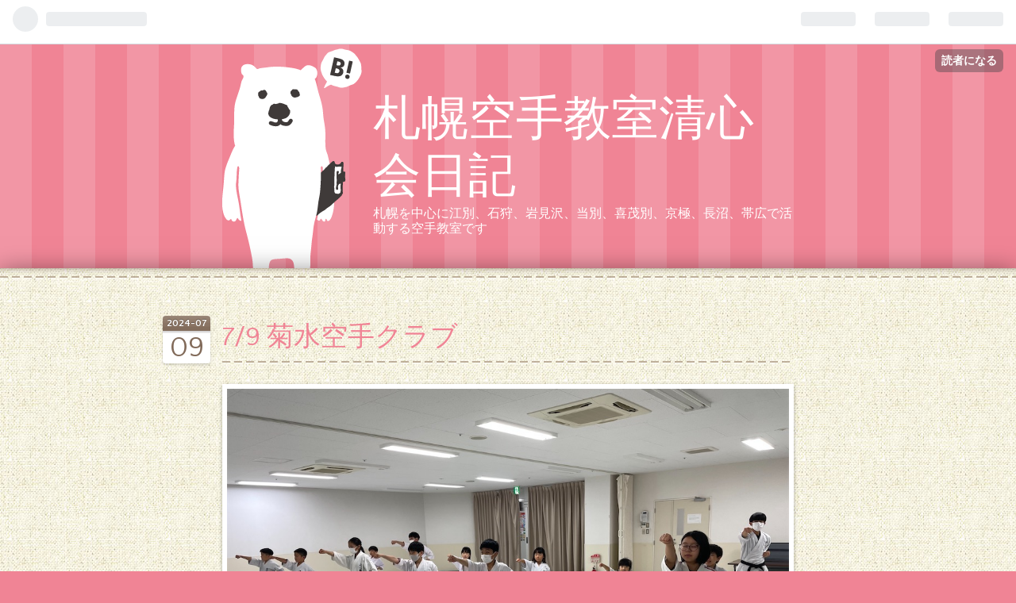

--- FILE ---
content_type: text/css; charset=utf-8
request_url: https://usercss.blog.st-hatena.com/blog_style/26006613625415934/6eb5d9ff65f07d38289b69d9a8d979515aca3ead
body_size: 5127
content:
/* <system section="theme" selected="bkuma"> */
/*
Theme Name: B!KUMA
Responsive: yes
*/

@charset "utf-8";
@import url(https://fonts.googleapis.com/css?family=Quattrocento+Sans:400,700);

/* CSS Document */
/* @Init
====================================== */
body {
  margin: 0;
  padding: 0;
  color: #666;
  background: #f08495 url([data-uri]) repeat 0 0;
  line-height: 1.6;
  font-family: 'Quattrocento Sans', 'Arial', 'Helvetica', 'ヒラギノ角ゴ Pro W3', 'Hiragino Kaku Gothic Pro', 'メイリオ', Meiryo, 'ＭＳ Ｐゴシック', 'MS PGothic', sans-serif;
}
a {
  color: #e36a7d;
  text-decoration: none;
}
a:hover {
  text-decoration: underline;
}
a:visited {
  color: #9e79b3;
}
a,
pre {
  word-break: break-word;
}
a,label {
  cursor: pointer;
}
table {
  border-collapse: collapse;
  border-spacing: 0;
}
h1,h2,h3,h4,h5,h6 {
  clear: both;
  font-weight: normal;
}
header, nav, section, article, aside, footer, hgroup {
  display: block;
}

/* @Layout
====================================== */
#content,
#footer {
  background: #f5f1dc url('https://cdn.blog.st-hatena.com/css/theme/bkuma/images/content-bg.jpg?version=eb858d677b6f9ea2eeb6a32d6d15a3') repeat 0 0;
}
#content {
  padding-bottom: 10px;
  -webkit-box-shadow: 0 5px 30px rgba(0,0,0,0.5);
  -moz-box-shadow: 0 5px 30px rgba(0,0,0,0.5);
  -ms-box-shadow: 0 5px 30px rgba(0,0,0,0.5);
  -o-box-shadow: 0 5px 30px rgba(0,0,0,0.5);
  box-shadow: 0 5px 30px rgba(0,0,0,0.5);
}
#content-inner {
  background: url([data-uri]) repeat-x 0 -1px;
}
#blog-title-inner,
#top-editarea,
#top-box,
#wrapper,
#box2,
#bottom-editarea {
  width: 720px;
  margin: 0 auto;
}
#main {
  margin-bottom: 80px;
}

/* @Header
====================================== */
#blog-title-inner {
  min-height: 120px;
  padding: 60px 0 40px;
  background: url('https://cdn.blog.st-hatena.com/css/theme/bkuma/images/bkuma.png?version=eb858d677b6f9ea2eeb6a32d6d15a3') no-repeat 0 5px;
}
#title,
#blog-description {
  margin: 0 0 0 190px;
  color: #fff;
  line-height: 1.2;
}
#title a {
  color: #fff;
}
#title {
  font-size: 60px;
}
#blog-description {
  font-size: 16px;
}
#top-editarea > *,
#top-box .breadcrumb {
  position: absolute;
  padding-top: 20px;
}

/* @Content
====================================== */
.entry {
  padding: 60px 0 0;
}
.entry-header {
  position: relative;
  margin-bottom: 25px;
}
.entry-header .date {
  position: absolute;
  width: 60px;
  margin-left: -75px;
}
.entry-header .date a {
  display: block;
  background: #fff url([data-uri]) repeat-x 0 0;
  color: #fff;
  font-size: 12px;
  font-weight: bold;
  text-align: center;
  text-shadow: 0 -1px 0 rgba(0,0,0,0.3);
  -webkit-border-radius: 4px;
  -moz-border-radius: 4px;
  -ms-border-radius: 4px;
  -o-border-radius: 4px;
  border-radius: 4px;
  -webkit-box-shadow: 0 2px 3px rgba(0,0,0,0.15);
  -moz-box-shadow: 0 2px 3px rgba(0,0,0,0.15);
  -ms-box-shadow: 0 2px 3px rgba(0,0,0,0.15);
  -o-box-shadow: 0 2px 3px rgba(0,0,0,0.15);
  box-shadow: 0 2px 3px rgba(0,0,0,0.15);
}
.entry-header .date .date-month + .hyphen {
  display: none;
}
.entry-header .date span {
  line-height: 20px;
}
.entry-header .date .date-day {
  display: block;
  color: #816a59;
  font-size: 36px;
  font-weight: normal;
  line-height: 40px;
  text-shadow: none;
}
.entry-title {
  margin: 0;
  padding: 0 0 7px;
  background: url([data-uri]) repeat-x 0 bottom;
  font-size: 34px;
}
.entry-title a {
  color: #f08495;
}
.categories {
  margin-top: 5px;
}
.categories a {
  margin-right: 5px;
  color: #816a59;
  font-size: 13px;
  font-weight: bold;
}
.entry-header-menu {
  position: absolute;
  top: 75px;
  width: 56px;
  margin-left: -75px;
  text-align: center;
}

/* @Entry
====================================== */
.entry-content {
  font-size: 16px;
  line-height: 2;
}
.entry-content a {
  text-decoration: underline;
}
.entry-content p {
  margin: 1em 0 2em;
}
.entry-content object,
.entry-content iframe,
.entry-content img {
  max-width: 708px;
  border: 6px solid #fff !important;
  background: #fff;
  -webkit-box-shadow: 0 2px 5px rgba(0,0,0,0.3);
  -moz-box-shadow: 0 2px 5px rgba(0,0,0,0.3);
  -ms-box-shadow: 0 2px 5px rgba(0,0,0,0.3);
  -o-box-shadow: 0 2px 5px rgba(0,0,0,0.3);
  box-shadow: 0 2px 5px rgba(0,0,0,0.3);
}
.entry-content img {
  background: transparent;
}
.entry-content img.http-bookmark {
  margin-left: 5px;
  border: 0 !important;
  -webkit-box-shadow: none;
  -moz-box-shadow: none;
  -ms-box-shadow: none;
  -o-box-shadow: none;
  box-shadow: none;
}
.entry-content h1 a,
.entry-content h2 a,
.entry-content h3 a,
.entry-content h4 a,
.entry-content h5 a,
.entry-content h6 a {
  color: #816a59;
  text-decoration: none;
}
.entry-content h1 a:hover,
.entry-content h2 a:hover,
.entry-content h3 a:hover,
.entry-content h4 a:hover,
.entry-content h5 a:hover,
.entry-content h6 a:hover {
  text-decoration: underline;
}
.entry-content h1,
.entry-content h2,
.entry-content h3,
.entry-content h4,
.entry-content h5,
.entry-content h6 {
  margin: 2.5em 0 10px;
  color: #816a59;
  line-height: 1.2;
}
.entry-content h1,
.entry-content h2,
.entry-content h3 {
  font-size: 32px;
}
.entry-content h4 {
  font-size: 26px;
}
.entry-content h5,
.entry-content h6 {
  font-size: 16px;
  font-weight: bold;
}
.entry-content th,
.entry-content td {
  padding: 5px 10px;
  border: 1px solid #c0b3a0;
}
.entry-content th {
  background: #d1c6b6;
  background: rgba(166,147,124,0.12);
  color: #816a59;
}
.entry-content pre,
.entry-content blockquote,
.entry-content .hatena-asin-detail {
  padding: 20px;
  border: 1px solid #c0b3a0;
  -webkit-border-radius: 5px;
  -moz-border-radius: 5px;
  -ms-border-radius: 5px;
  -o-border-radius: 5px;
  border-radius: 5px;
  background: #f6efd9 url([data-uri]) repeat 0 0;
  line-height: 1.6;
  -webkit-box-shadow: inset 0 1px 6px rgba(0,0,0,0.2), 0 2px 0 rgba(255,255,255,0.7);
  -moz-box-shadow: inset 0 1px 6px rgba(0,0,0,0.2), 0 2px 0 rgba(255,255,255,0.7);
  -ms-box-shadow: inset 0 1px 6px rgba(0,0,0,0.2), 0 2px 0 rgba(255,255,255,0.7);
  -o-box-shadow: inset 0 1px 6px rgba(0,0,0,0.2), 0 2px 0 rgba(255,255,255,0.7);
  box-shadow: inset 0 1px 6px rgba(0,0,0,0.2), 0 2px 0 rgba(255,255,255,0.7);
}
.entry-content blockquote {
  margin: 1em 0;
  line-height: 2;
}
.entry-content blockquote p {
  margin: 0 0 1em;
}
.entry-content blockquote cite a {
  color: #816a59;
  font-size: 14px;
  text-decoration: none;
  line-height: 1.6;
}
.entry-content blockquote cite a:hover {
  text-decoration: underline;
}
.entry-content pre {
  overflow: auto;
}
.entry-footer-section {
  float: right;
  margin-top: 0;
  font-size: 14px;
}
.entry-footer-time {
  margin-left: 5px;
}
#google_afc_user div#google_afc_user_container {
  margin: 0;
}

/* @Ribbon
====================================== */
/* a要素にleft,rightクラスがないのでダメ
.entry-content a.hatena-fotolife,
.entry-content a.http-image {
  position: relative;
  display: inline-block;
  overflow: visible;
}
.entry-content a.hatena-fotolife {
  display: block;
}
.entry-content a.http-image::before,
.entry-content a.hatena-fotolife::before {
  content: url(images/image-ribbon.png);
  position: absolute;
  top: -6px;
  left: -6px;
}
*/

/* @Comment
====================================== */
.entry-footer {
  margin-bottom: 20px;
}
.comment-box {
  overflow: hidden;
  border-top: 1px solid #c0b3a0;
  -webkit-box-shadow: inset 0 1px #fff;
  -moz-box-shadow: inset 0 1px #fff;
  -ms-box-shadow: inset 0 1px #fff;
  -o-box-shadow: inset 0 1px #fff;
  box-shadow: inset 0 1px #fff;
}
.comment {
  margin: 0 0 15px;
  padding: 0;
  list-style: none;
}
.comment li {
  border-bottom: 1px solid #c0b3a0;
  -webkit-box-shadow: 0 1px 0 #fff;
  -moz-box-shadow: 0 1px 0 #fff;
  -ms-box-shadow: 0 1px 0 #fff;
  -o-box-shadow: 0 1px 0 #fff;
  box-shadow: 0 1px 0 #fff;
}
.comment-content {
  font-size: 14px;
  line-height: 1.8;
}
.leave-comment-title {
  padding: 1px 0 0 22px;
  background: url([data-uri]) no-repeat 0 0;
  color: #816a59;
  font-size: 14px;
}
.entry-header-menu a {
  width: 58px;
  margin:0;
  padding: 5px 0;
  text-align: center;
}

/* @Box2
====================================== */
#box2 {
  overflow: hidden;
}
#box2 .hatena-module {
  margin-right: 30px;
  float: left;
  width: 210px;
}
.hatena-module {
  margin-bottom: 40px;
  min-height: 140px;
}
.hatena-module-title,
.hatena-module-title a {
  color: #e36a7d;
  font-size: 18px;
}
.hatena-module-title {
  padding-left: 22px;
  padding-bottom: 5px;
  background: url([data-uri]) no-repeat 0 2px;
}
.hatena-module-body {
  font-size: 14px;
}
.hatena-module-body a {
  color: #816a59;
  text-decoration: none;
}
.hatena-module-body a:hover {
  text-decoration: underline;
}
.hatena-module-body .hatena-urllist {
  margin: 0;
  padding-left: 22px;
}

.hatena-module-profile .profile-icon {
  float: left;
  width: 48px;
  -webkit-border-radius: 3px;
  -moz-border-radius: 3px;
  -ms-border-radius: 3px;
  -o-border-radius: 3px;
  border-radius: 3px;
}
.hatena-module-profile .hatena-module-body > span,
.hatena-module-profile .hatena-module-body > div {
  display: block;
  margin-left: 55px;
}
.hatena-module-profile .hatena-module-body p {
  margin: 0;
  font-size: 12px;
}

.hatena-module-search-box .search-form {
  position: relative;
}
.hatena-module-search-box .search-module-input {
  width: 188px;
  height: 26px;
  margin: 0;
  padding: 0 10px;
  border: 1px solid #c0b3a0;
  background: #d1c6b6;
  background: rgba(166,147,124,0.12);
  color: #816a59;
  font-size: 14px;
  line-height: 26px;
  -webkit-border-radius: 30px;
  -moz-border-radius: 30px;
  -ms-border-radius: 30px;
  -o-border-radius: 30px;
  border-radius: 30px;
  -webkit-box-shadow: inset 0 1px 4px rgba(0,0,0,0.2), 0 1px 0 #fff;
  -moz-box-shadow: inset 0 1px 4px rgba(0,0,0,0.2), 0 1px 0 #fff;
  -ms-box-shadow: inset 0 1px 4px rgba(0,0,0,0.2), 0 1px 0 #fff;
  -o-box-shadow: inset 0 1px 4px rgba(0,0,0,0.2), 0 1px 0 #fff;
  box-shadow: inset 0 1px 4px rgba(0,0,0,0.2), 0 1px 0 #fff;
}
.hatena-module-search-box .search-module-button {
  position: absolute;
  top: 1px;
  left: 180px;
  width: 26px;
  height: 26px;
  margin: 0;
  padding: 0;
  border: 0;
  background: url([data-uri]) no-repeat center center;
  text-indent: -999px;
  cursor: pointer;
}

.hatena-module-recent-comments ul {
  list-style: none;
  text-indent: -18px;
}
.hatena-module-recent-comments {
  width: 450px;
}

.urllist-item {
  padding: 10px 0;
  border-bottom: 1px solid #ccc;
}

.archive-module-calendar a {
  color: #e36a7d;
}

/* @Footer
====================================== */
#footer {
  padding:30px 0 20px;
  text-align: center;
  font-size: 14px;
}
#footer p {
  margin: 10px 0;
}


.header-image-only #blog-title #blog-title-inner,
.header-image-enable #blog-title #blog-title-inner {
  height: 100px;
  margin-top: 10px;
  margin-bottom: 30px;
}
.header-image-only #title,
.header-image-only #blog-description,
.header-image-enable #title,
.header-image-enable #blog-description {
  padding: 0 40px;
  margin: 0;
  text-align: center;
}

/* @About
====================================== */
.page-about .entry-content dl {
  margin: 0 0 80px;
}
.page-about .entry-content dt {
  float: left;
  width: 180px;
  color: #816a59;
  font-weight: bold;
}
.page-about .entry-content dd {
  padding-bottom: 27px;
  padding-left: 180px;
  margin: 25px 0;
  background: url([data-uri]) repeat-x 0 bottom;
  line-height: 1.4;
}
.page-about .entry-content dl img {
  border: 0 !important;
}

/* @Archive
====================================== */
.page-archive #main {
  padding-top: 80px;
}
.page-archive #main-inner .archive-entry {
  margin-bottom: 20px;
  padding-bottom: 20px;
  background: url([data-uri]) repeat-x 0 bottom;
}
.page-archive #main-inner section h1 {
  margin: 0 0 10px;
  font-size: 16px;
}
.page-archive #main-inner section h1 a {
  color: #816a59;
}
.page-archive #main-inner section ul {
  padding: 0;
  margin: 0;
  list-style: none;
}
.page-archive #main-inner section li {
  padding-bottom: 20px;
}
.page-archive #main-inner section .entry-title {
  margin: 0;
  background: transparent;
  font-size: 24px;
  line-height: 1.2;
}
.page-archive #main-inner section .categories {
  display: block;
  margin: 0;
}
.pager {
  overflow: hidden;
  text-align: center;
}
.entry-header-menu a,
.pager .pager-next a,
.pager .pager-prev a {
  display: block;
  padding: 5px 10px;
  margin: 15px 0px;
  border: 1px solid #c0b3a0;
  background: #d1c6b6;
  background: rgba(166,147,124,0.12);
  color: #816a59;
  font-size: 14px;
  -webkit-border-radius: 5px;
  -moz-border-radius: 5px;
  -ms-border-radius: 5px;
  -o-border-radius: 5px;
  border-radius: 5px;
  -webkit-box-shadow: 0 1px 0 #fff;
  -moz-box-shadow: 0 1px 0 #fff;
  -ms-box-shadow: 0 1px 0 #fff;
  -o-box-shadow: 0 1px 0 #fff;
  box-shadow: 0 1px 0 #fff;
}
.entry-header-menu a {
  padding: 5px 0;
  margin: 0;
}
.pager .pager-next a {
  float: right;
}
.pager .pager-prev a {
  float: left;
}


/* @ Window Width 870px
====================================== */
@media screen and (max-width: 870px) {
  #blog-description,
  #title {
    word-wrap: break-word;
  }
  .entry-header .date {
    margin-left: 0;
  }
  .entry-header-menu {
    display: none !important;
  }
  .categories,
  .entry-title {
    margin-left: 75px;
  }
}

/* @ Window Width 720px
====================================== */
@media screen and (max-width: 720px) {
  #blog-title-inner,
  #wrapper,
  #box2,
  #bottom-editarea {
    width: 94%;
    padding-left: 3%;
    padding-right: 3%;
    margin: 0 auto;
  }
  #blog-title-inner {
    height: auto;
    padding: 20px 0 150px 0;
    background-size: auto 150px;
    background-position: center bottom;
  }
  #blog-description,
  #title {
    margin: 0;
  }
  #title {
    font-size: 48px;
  }
  .entry-title {
    font-size: 28px;
  }
  .entry-content iframe,
  .entry-content object,
  .entry-content img {
    max-width: 98%;
  }
  .hatena-module {
    width: 48%;
    margin-right: 2%;
  }
}

@media screen and (max-width: 480px) {
  #blog-title-inner {
    height: auto;
    padding: 20px 0 80px 0;
    background-size: auto 80px;
  }
  #title {
    font-size: 28px;
  }
  .entry-footer-section {
    float: none;
  }
}

/* </system> */

/* <system section="background" selected="default"> */
/* default */
/* </system> */